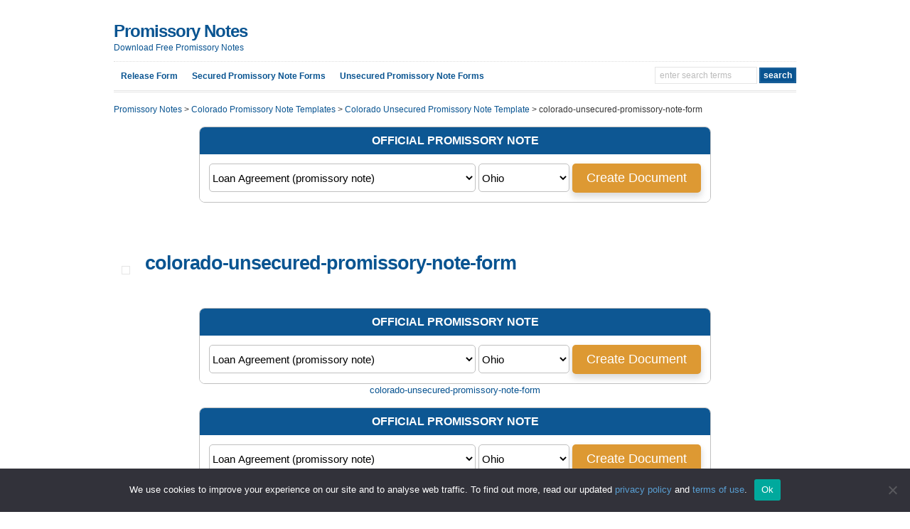

--- FILE ---
content_type: text/html; charset=UTF-8
request_url: https://promissorynotes.org/co/colorado-unsecured-promissory-note-template/attachment/colorado-unsecured-promissory-note-form-2/
body_size: 8683
content:
<!DOCTYPE html PUBLIC "-//W3C//DTD XHTML 1.0 Transitional//EN" "http://www.w3.org/TR/xhtml1/DTD/xhtml1-transitional.dtd">

<html xmlns="http://www.w3.org/1999/xhtml" lang="en-US">

<head profile="http://gmpg.org/xfn/11">

<meta http-equiv="X-UA-Compatible" content="IE=edge" />

<meta http-equiv="Content-Type" content="text/html; charset=UTF-8" />

<meta name="viewport" content="width=device-width" />

<title>colorado-unsecured-promissory-note-form - Promissory Notes  : Promissory Notes</title>

<link href='https://fonts.googleapis.com/css?family=Montserrat' rel='stylesheet' type='text/css'>

<link rel="stylesheet" href="https://promissorynotes.org/wp-content/themes/wp-ellie204/style.css" type="text/css" media="screen" />

<link rel="pingback" href="https://promissorynotes.org/xmlrpc.php" />

<!--[if lt IE 9]>
<script src="https://css3-mediaqueries-js.googlecode.com/svn/trunk/css3-mediaqueries.js"></script>
<![endif]-->


<meta name='robots' content='index, follow, max-image-preview:large, max-snippet:-1, max-video-preview:-1' />

	<!-- This site is optimized with the Yoast SEO plugin v26.7 - https://yoast.com/wordpress/plugins/seo/ -->
	<link rel="canonical" href="https://promissorynotes.org/co/colorado-unsecured-promissory-note-template/attachment/colorado-unsecured-promissory-note-form-2/" />
	<meta property="og:locale" content="en_US" />
	<meta property="og:type" content="article" />
	<meta property="og:title" content="colorado-unsecured-promissory-note-form - Promissory Notes" />
	<meta property="og:description" content="colorado-unsecured-promissory-note-form" />
	<meta property="og:url" content="https://promissorynotes.org/co/colorado-unsecured-promissory-note-template/attachment/colorado-unsecured-promissory-note-form-2/" />
	<meta property="og:site_name" content="Promissory Notes" />
	<meta name="twitter:card" content="summary_large_image" />
	<script type="application/ld+json" class="yoast-schema-graph">{"@context":"https://schema.org","@graph":[{"@type":"WebPage","@id":"https://promissorynotes.org/co/colorado-unsecured-promissory-note-template/attachment/colorado-unsecured-promissory-note-form-2/","url":"https://promissorynotes.org/co/colorado-unsecured-promissory-note-template/attachment/colorado-unsecured-promissory-note-form-2/","name":"colorado-unsecured-promissory-note-form - Promissory Notes","isPartOf":{"@id":"https://promissorynotes.org/#website"},"primaryImageOfPage":{"@id":"https://promissorynotes.org/co/colorado-unsecured-promissory-note-template/attachment/colorado-unsecured-promissory-note-form-2/#primaryimage"},"image":{"@id":"https://promissorynotes.org/co/colorado-unsecured-promissory-note-template/attachment/colorado-unsecured-promissory-note-form-2/#primaryimage"},"thumbnailUrl":"","datePublished":"2016-11-10T16:55:27+00:00","breadcrumb":{"@id":"https://promissorynotes.org/co/colorado-unsecured-promissory-note-template/attachment/colorado-unsecured-promissory-note-form-2/#breadcrumb"},"inLanguage":"en-US","potentialAction":[{"@type":"ReadAction","target":["https://promissorynotes.org/co/colorado-unsecured-promissory-note-template/attachment/colorado-unsecured-promissory-note-form-2/"]}]},{"@type":"BreadcrumbList","@id":"https://promissorynotes.org/co/colorado-unsecured-promissory-note-template/attachment/colorado-unsecured-promissory-note-form-2/#breadcrumb","itemListElement":[{"@type":"ListItem","position":1,"name":"Home","item":"https://promissorynotes.org/"},{"@type":"ListItem","position":2,"name":"Colorado Unsecured Promissory Note Template","item":"https://promissorynotes.org/co/colorado-unsecured-promissory-note-template/"},{"@type":"ListItem","position":3,"name":"colorado-unsecured-promissory-note-form"}]},{"@type":"WebSite","@id":"https://promissorynotes.org/#website","url":"https://promissorynotes.org/","name":"Promissory Notes","description":"Download Free Promissory Notes","potentialAction":[{"@type":"SearchAction","target":{"@type":"EntryPoint","urlTemplate":"https://promissorynotes.org/?s={search_term_string}"},"query-input":{"@type":"PropertyValueSpecification","valueRequired":true,"valueName":"search_term_string"}}],"inLanguage":"en-US"}]}</script>
	<!-- / Yoast SEO plugin. -->


<link rel="alternate" type="application/rss+xml" title="Promissory Notes &raquo; Feed" href="https://promissorynotes.org/feed/" />
<link rel="alternate" type="application/rss+xml" title="Promissory Notes &raquo; Comments Feed" href="https://promissorynotes.org/comments/feed/" />
<link rel="alternate" type="application/rss+xml" title="Promissory Notes &raquo; colorado-unsecured-promissory-note-form Comments Feed" href="https://promissorynotes.org/co/colorado-unsecured-promissory-note-template/attachment/colorado-unsecured-promissory-note-form-2/feed/" />
<link rel="alternate" title="oEmbed (JSON)" type="application/json+oembed" href="https://promissorynotes.org/wp-json/oembed/1.0/embed?url=https%3A%2F%2Fpromissorynotes.org%2Fco%2Fcolorado-unsecured-promissory-note-template%2Fattachment%2Fcolorado-unsecured-promissory-note-form-2%2F" />
<link rel="alternate" title="oEmbed (XML)" type="text/xml+oembed" href="https://promissorynotes.org/wp-json/oembed/1.0/embed?url=https%3A%2F%2Fpromissorynotes.org%2Fco%2Fcolorado-unsecured-promissory-note-template%2Fattachment%2Fcolorado-unsecured-promissory-note-form-2%2F&#038;format=xml" />
<style id='wp-img-auto-sizes-contain-inline-css' type='text/css'>
img:is([sizes=auto i],[sizes^="auto," i]){contain-intrinsic-size:3000px 1500px}
/*# sourceURL=wp-img-auto-sizes-contain-inline-css */
</style>
<style id='wp-emoji-styles-inline-css' type='text/css'>

	img.wp-smiley, img.emoji {
		display: inline !important;
		border: none !important;
		box-shadow: none !important;
		height: 1em !important;
		width: 1em !important;
		margin: 0 0.07em !important;
		vertical-align: -0.1em !important;
		background: none !important;
		padding: 0 !important;
	}
/*# sourceURL=wp-emoji-styles-inline-css */
</style>
<style id='wp-block-library-inline-css' type='text/css'>
:root{--wp-block-synced-color:#7a00df;--wp-block-synced-color--rgb:122,0,223;--wp-bound-block-color:var(--wp-block-synced-color);--wp-editor-canvas-background:#ddd;--wp-admin-theme-color:#007cba;--wp-admin-theme-color--rgb:0,124,186;--wp-admin-theme-color-darker-10:#006ba1;--wp-admin-theme-color-darker-10--rgb:0,107,160.5;--wp-admin-theme-color-darker-20:#005a87;--wp-admin-theme-color-darker-20--rgb:0,90,135;--wp-admin-border-width-focus:2px}@media (min-resolution:192dpi){:root{--wp-admin-border-width-focus:1.5px}}.wp-element-button{cursor:pointer}:root .has-very-light-gray-background-color{background-color:#eee}:root .has-very-dark-gray-background-color{background-color:#313131}:root .has-very-light-gray-color{color:#eee}:root .has-very-dark-gray-color{color:#313131}:root .has-vivid-green-cyan-to-vivid-cyan-blue-gradient-background{background:linear-gradient(135deg,#00d084,#0693e3)}:root .has-purple-crush-gradient-background{background:linear-gradient(135deg,#34e2e4,#4721fb 50%,#ab1dfe)}:root .has-hazy-dawn-gradient-background{background:linear-gradient(135deg,#faaca8,#dad0ec)}:root .has-subdued-olive-gradient-background{background:linear-gradient(135deg,#fafae1,#67a671)}:root .has-atomic-cream-gradient-background{background:linear-gradient(135deg,#fdd79a,#004a59)}:root .has-nightshade-gradient-background{background:linear-gradient(135deg,#330968,#31cdcf)}:root .has-midnight-gradient-background{background:linear-gradient(135deg,#020381,#2874fc)}:root{--wp--preset--font-size--normal:16px;--wp--preset--font-size--huge:42px}.has-regular-font-size{font-size:1em}.has-larger-font-size{font-size:2.625em}.has-normal-font-size{font-size:var(--wp--preset--font-size--normal)}.has-huge-font-size{font-size:var(--wp--preset--font-size--huge)}.has-text-align-center{text-align:center}.has-text-align-left{text-align:left}.has-text-align-right{text-align:right}.has-fit-text{white-space:nowrap!important}#end-resizable-editor-section{display:none}.aligncenter{clear:both}.items-justified-left{justify-content:flex-start}.items-justified-center{justify-content:center}.items-justified-right{justify-content:flex-end}.items-justified-space-between{justify-content:space-between}.screen-reader-text{border:0;clip-path:inset(50%);height:1px;margin:-1px;overflow:hidden;padding:0;position:absolute;width:1px;word-wrap:normal!important}.screen-reader-text:focus{background-color:#ddd;clip-path:none;color:#444;display:block;font-size:1em;height:auto;left:5px;line-height:normal;padding:15px 23px 14px;text-decoration:none;top:5px;width:auto;z-index:100000}html :where(.has-border-color){border-style:solid}html :where([style*=border-top-color]){border-top-style:solid}html :where([style*=border-right-color]){border-right-style:solid}html :where([style*=border-bottom-color]){border-bottom-style:solid}html :where([style*=border-left-color]){border-left-style:solid}html :where([style*=border-width]){border-style:solid}html :where([style*=border-top-width]){border-top-style:solid}html :where([style*=border-right-width]){border-right-style:solid}html :where([style*=border-bottom-width]){border-bottom-style:solid}html :where([style*=border-left-width]){border-left-style:solid}html :where(img[class*=wp-image-]){height:auto;max-width:100%}:where(figure){margin:0 0 1em}html :where(.is-position-sticky){--wp-admin--admin-bar--position-offset:var(--wp-admin--admin-bar--height,0px)}@media screen and (max-width:600px){html :where(.is-position-sticky){--wp-admin--admin-bar--position-offset:0px}}

/*# sourceURL=wp-block-library-inline-css */
</style><style id='global-styles-inline-css' type='text/css'>
:root{--wp--preset--aspect-ratio--square: 1;--wp--preset--aspect-ratio--4-3: 4/3;--wp--preset--aspect-ratio--3-4: 3/4;--wp--preset--aspect-ratio--3-2: 3/2;--wp--preset--aspect-ratio--2-3: 2/3;--wp--preset--aspect-ratio--16-9: 16/9;--wp--preset--aspect-ratio--9-16: 9/16;--wp--preset--color--black: #000000;--wp--preset--color--cyan-bluish-gray: #abb8c3;--wp--preset--color--white: #ffffff;--wp--preset--color--pale-pink: #f78da7;--wp--preset--color--vivid-red: #cf2e2e;--wp--preset--color--luminous-vivid-orange: #ff6900;--wp--preset--color--luminous-vivid-amber: #fcb900;--wp--preset--color--light-green-cyan: #7bdcb5;--wp--preset--color--vivid-green-cyan: #00d084;--wp--preset--color--pale-cyan-blue: #8ed1fc;--wp--preset--color--vivid-cyan-blue: #0693e3;--wp--preset--color--vivid-purple: #9b51e0;--wp--preset--gradient--vivid-cyan-blue-to-vivid-purple: linear-gradient(135deg,rgb(6,147,227) 0%,rgb(155,81,224) 100%);--wp--preset--gradient--light-green-cyan-to-vivid-green-cyan: linear-gradient(135deg,rgb(122,220,180) 0%,rgb(0,208,130) 100%);--wp--preset--gradient--luminous-vivid-amber-to-luminous-vivid-orange: linear-gradient(135deg,rgb(252,185,0) 0%,rgb(255,105,0) 100%);--wp--preset--gradient--luminous-vivid-orange-to-vivid-red: linear-gradient(135deg,rgb(255,105,0) 0%,rgb(207,46,46) 100%);--wp--preset--gradient--very-light-gray-to-cyan-bluish-gray: linear-gradient(135deg,rgb(238,238,238) 0%,rgb(169,184,195) 100%);--wp--preset--gradient--cool-to-warm-spectrum: linear-gradient(135deg,rgb(74,234,220) 0%,rgb(151,120,209) 20%,rgb(207,42,186) 40%,rgb(238,44,130) 60%,rgb(251,105,98) 80%,rgb(254,248,76) 100%);--wp--preset--gradient--blush-light-purple: linear-gradient(135deg,rgb(255,206,236) 0%,rgb(152,150,240) 100%);--wp--preset--gradient--blush-bordeaux: linear-gradient(135deg,rgb(254,205,165) 0%,rgb(254,45,45) 50%,rgb(107,0,62) 100%);--wp--preset--gradient--luminous-dusk: linear-gradient(135deg,rgb(255,203,112) 0%,rgb(199,81,192) 50%,rgb(65,88,208) 100%);--wp--preset--gradient--pale-ocean: linear-gradient(135deg,rgb(255,245,203) 0%,rgb(182,227,212) 50%,rgb(51,167,181) 100%);--wp--preset--gradient--electric-grass: linear-gradient(135deg,rgb(202,248,128) 0%,rgb(113,206,126) 100%);--wp--preset--gradient--midnight: linear-gradient(135deg,rgb(2,3,129) 0%,rgb(40,116,252) 100%);--wp--preset--font-size--small: 13px;--wp--preset--font-size--medium: 20px;--wp--preset--font-size--large: 36px;--wp--preset--font-size--x-large: 42px;--wp--preset--spacing--20: 0.44rem;--wp--preset--spacing--30: 0.67rem;--wp--preset--spacing--40: 1rem;--wp--preset--spacing--50: 1.5rem;--wp--preset--spacing--60: 2.25rem;--wp--preset--spacing--70: 3.38rem;--wp--preset--spacing--80: 5.06rem;--wp--preset--shadow--natural: 6px 6px 9px rgba(0, 0, 0, 0.2);--wp--preset--shadow--deep: 12px 12px 50px rgba(0, 0, 0, 0.4);--wp--preset--shadow--sharp: 6px 6px 0px rgba(0, 0, 0, 0.2);--wp--preset--shadow--outlined: 6px 6px 0px -3px rgb(255, 255, 255), 6px 6px rgb(0, 0, 0);--wp--preset--shadow--crisp: 6px 6px 0px rgb(0, 0, 0);}:where(.is-layout-flex){gap: 0.5em;}:where(.is-layout-grid){gap: 0.5em;}body .is-layout-flex{display: flex;}.is-layout-flex{flex-wrap: wrap;align-items: center;}.is-layout-flex > :is(*, div){margin: 0;}body .is-layout-grid{display: grid;}.is-layout-grid > :is(*, div){margin: 0;}:where(.wp-block-columns.is-layout-flex){gap: 2em;}:where(.wp-block-columns.is-layout-grid){gap: 2em;}:where(.wp-block-post-template.is-layout-flex){gap: 1.25em;}:where(.wp-block-post-template.is-layout-grid){gap: 1.25em;}.has-black-color{color: var(--wp--preset--color--black) !important;}.has-cyan-bluish-gray-color{color: var(--wp--preset--color--cyan-bluish-gray) !important;}.has-white-color{color: var(--wp--preset--color--white) !important;}.has-pale-pink-color{color: var(--wp--preset--color--pale-pink) !important;}.has-vivid-red-color{color: var(--wp--preset--color--vivid-red) !important;}.has-luminous-vivid-orange-color{color: var(--wp--preset--color--luminous-vivid-orange) !important;}.has-luminous-vivid-amber-color{color: var(--wp--preset--color--luminous-vivid-amber) !important;}.has-light-green-cyan-color{color: var(--wp--preset--color--light-green-cyan) !important;}.has-vivid-green-cyan-color{color: var(--wp--preset--color--vivid-green-cyan) !important;}.has-pale-cyan-blue-color{color: var(--wp--preset--color--pale-cyan-blue) !important;}.has-vivid-cyan-blue-color{color: var(--wp--preset--color--vivid-cyan-blue) !important;}.has-vivid-purple-color{color: var(--wp--preset--color--vivid-purple) !important;}.has-black-background-color{background-color: var(--wp--preset--color--black) !important;}.has-cyan-bluish-gray-background-color{background-color: var(--wp--preset--color--cyan-bluish-gray) !important;}.has-white-background-color{background-color: var(--wp--preset--color--white) !important;}.has-pale-pink-background-color{background-color: var(--wp--preset--color--pale-pink) !important;}.has-vivid-red-background-color{background-color: var(--wp--preset--color--vivid-red) !important;}.has-luminous-vivid-orange-background-color{background-color: var(--wp--preset--color--luminous-vivid-orange) !important;}.has-luminous-vivid-amber-background-color{background-color: var(--wp--preset--color--luminous-vivid-amber) !important;}.has-light-green-cyan-background-color{background-color: var(--wp--preset--color--light-green-cyan) !important;}.has-vivid-green-cyan-background-color{background-color: var(--wp--preset--color--vivid-green-cyan) !important;}.has-pale-cyan-blue-background-color{background-color: var(--wp--preset--color--pale-cyan-blue) !important;}.has-vivid-cyan-blue-background-color{background-color: var(--wp--preset--color--vivid-cyan-blue) !important;}.has-vivid-purple-background-color{background-color: var(--wp--preset--color--vivid-purple) !important;}.has-black-border-color{border-color: var(--wp--preset--color--black) !important;}.has-cyan-bluish-gray-border-color{border-color: var(--wp--preset--color--cyan-bluish-gray) !important;}.has-white-border-color{border-color: var(--wp--preset--color--white) !important;}.has-pale-pink-border-color{border-color: var(--wp--preset--color--pale-pink) !important;}.has-vivid-red-border-color{border-color: var(--wp--preset--color--vivid-red) !important;}.has-luminous-vivid-orange-border-color{border-color: var(--wp--preset--color--luminous-vivid-orange) !important;}.has-luminous-vivid-amber-border-color{border-color: var(--wp--preset--color--luminous-vivid-amber) !important;}.has-light-green-cyan-border-color{border-color: var(--wp--preset--color--light-green-cyan) !important;}.has-vivid-green-cyan-border-color{border-color: var(--wp--preset--color--vivid-green-cyan) !important;}.has-pale-cyan-blue-border-color{border-color: var(--wp--preset--color--pale-cyan-blue) !important;}.has-vivid-cyan-blue-border-color{border-color: var(--wp--preset--color--vivid-cyan-blue) !important;}.has-vivid-purple-border-color{border-color: var(--wp--preset--color--vivid-purple) !important;}.has-vivid-cyan-blue-to-vivid-purple-gradient-background{background: var(--wp--preset--gradient--vivid-cyan-blue-to-vivid-purple) !important;}.has-light-green-cyan-to-vivid-green-cyan-gradient-background{background: var(--wp--preset--gradient--light-green-cyan-to-vivid-green-cyan) !important;}.has-luminous-vivid-amber-to-luminous-vivid-orange-gradient-background{background: var(--wp--preset--gradient--luminous-vivid-amber-to-luminous-vivid-orange) !important;}.has-luminous-vivid-orange-to-vivid-red-gradient-background{background: var(--wp--preset--gradient--luminous-vivid-orange-to-vivid-red) !important;}.has-very-light-gray-to-cyan-bluish-gray-gradient-background{background: var(--wp--preset--gradient--very-light-gray-to-cyan-bluish-gray) !important;}.has-cool-to-warm-spectrum-gradient-background{background: var(--wp--preset--gradient--cool-to-warm-spectrum) !important;}.has-blush-light-purple-gradient-background{background: var(--wp--preset--gradient--blush-light-purple) !important;}.has-blush-bordeaux-gradient-background{background: var(--wp--preset--gradient--blush-bordeaux) !important;}.has-luminous-dusk-gradient-background{background: var(--wp--preset--gradient--luminous-dusk) !important;}.has-pale-ocean-gradient-background{background: var(--wp--preset--gradient--pale-ocean) !important;}.has-electric-grass-gradient-background{background: var(--wp--preset--gradient--electric-grass) !important;}.has-midnight-gradient-background{background: var(--wp--preset--gradient--midnight) !important;}.has-small-font-size{font-size: var(--wp--preset--font-size--small) !important;}.has-medium-font-size{font-size: var(--wp--preset--font-size--medium) !important;}.has-large-font-size{font-size: var(--wp--preset--font-size--large) !important;}.has-x-large-font-size{font-size: var(--wp--preset--font-size--x-large) !important;}
/*# sourceURL=global-styles-inline-css */
</style>

<style id='classic-theme-styles-inline-css' type='text/css'>
/*! This file is auto-generated */
.wp-block-button__link{color:#fff;background-color:#32373c;border-radius:9999px;box-shadow:none;text-decoration:none;padding:calc(.667em + 2px) calc(1.333em + 2px);font-size:1.125em}.wp-block-file__button{background:#32373c;color:#fff;text-decoration:none}
/*# sourceURL=/wp-includes/css/classic-themes.min.css */
</style>
<link rel='stylesheet' id='categories-images-styles-css' href='https://promissorynotes.org/wp-content/plugins/categories-images/assets/css/zci-styles.css?ver=3.3.1' type='text/css' media='all' />
<link rel='stylesheet' id='cookie-notice-front-css' href='https://promissorynotes.org/wp-content/plugins/cookie-notice/css/front.min.css?ver=2.5.1' type='text/css' media='all' />
<link rel='stylesheet' id='ye_dynamic-css' href='https://promissorynotes.org/wp-content/plugins/youtube-embed/css/main.min.css?ver=5.4' type='text/css' media='all' />
<link rel='stylesheet' id='YoutubeShortcodeMargenn-css' href='https://promissorynotes.org/wp-content/plugins/youtube-shortcode/youtube-shortcode.css?ver=6.9' type='text/css' media='all' />
<script type="text/javascript" id="cookie-notice-front-js-before">
/* <![CDATA[ */
var cnArgs = {"ajaxUrl":"https:\/\/promissorynotes.org\/wp-admin\/admin-ajax.php","nonce":"1035298bc6","hideEffect":"fade","position":"bottom","onScroll":false,"onScrollOffset":100,"onClick":false,"cookieName":"cookie_notice_accepted","cookieTime":2592000,"cookieTimeRejected":2592000,"globalCookie":false,"redirection":false,"cache":false,"revokeCookies":false,"revokeCookiesOpt":"automatic"};

//# sourceURL=cookie-notice-front-js-before
/* ]]> */
</script>
<script type="text/javascript" src="https://promissorynotes.org/wp-content/plugins/cookie-notice/js/front.min.js?ver=2.5.1" id="cookie-notice-front-js"></script>
<script type="text/javascript" src="https://promissorynotes.org/wp-includes/js/jquery/jquery.min.js?ver=3.7.1" id="jquery-core-js"></script>
<script type="text/javascript" id="jquery-js-after">
/* <![CDATA[ */
jQuery(document).ready(function() {
	jQuery(".ea5ce629a1d7f83345257685115e775b").click(function() {
		jQuery.post(
			"https://promissorynotes.org/wp-admin/admin-ajax.php", {
				"action": "quick_adsense_onpost_ad_click",
				"quick_adsense_onpost_ad_index": jQuery(this).attr("data-index"),
				"quick_adsense_nonce": "e9f912dfc9",
			}, function(response) { }
		);
	});
});

//# sourceURL=jquery-js-after
/* ]]> */
</script>
<script type="text/javascript" src="https://promissorynotes.org/wp-content/themes/wp-ellie204/js/flexslider.js?ver=6.9" id="flexslider-js"></script>
<script type="text/javascript" src="https://promissorynotes.org/wp-content/themes/wp-ellie204/js/external.js?ver=6.9" id="external-js"></script>
<script type="text/javascript" src="https://promissorynotes.org/wp-content/themes/wp-ellie204/js/suckerfish.js?ver=6.9" id="suckerfish-js"></script>
<script type="text/javascript" src="https://promissorynotes.org/wp-content/themes/wp-ellie204/js/jquery.mobilemenu.js?ver=6.9" id="mobilmenu-js"></script>
<link rel="https://api.w.org/" href="https://promissorynotes.org/wp-json/" /><link rel="alternate" title="JSON" type="application/json" href="https://promissorynotes.org/wp-json/wp/v2/media/165" /><link rel="EditURI" type="application/rsd+xml" title="RSD" href="https://promissorynotes.org/xmlrpc.php?rsd" />
<meta name="generator" content="WordPress 6.9" />
<link rel='shortlink' href='https://promissorynotes.org/?p=165' />

<!-- Alternate Stylesheet -->
<link href="https://promissorynotes.org/wp-content/themes/wp-ellie204/styles/default.css" rel="stylesheet" type="text/css" />

<!-- Custom Styles from Theme Setting Page -->
<style type="text/css">
body {background:#ffffff;color:#363636;}
a,a:link,a:visited {color:#095491;}
a:hover,a:active {color:#080808;}
.post-title a,.post-title a:link,.post-title a:visited {color:#095491 !important;}
.post-title a:hover,.post-title a:active {color:#0f0f0f !important;}
#sitetitle .description, #sitetitle .title, #sitetitle .title a {color:#095491;}
.maincontent {font-size:10pt;}
.maincontent a, .maincontent a:link, .maincontent a:visited {color:#095491;}
</style>

<!-- Styles from custom.css -->
<link href="https://promissorynotes.org/wp-content/themes/wp-ellie204/custom.css" rel="stylesheet" type="text/css" />

<style type="text/css">.recentcomments a{display:inline !important;padding:0 !important;margin:0 !important;}</style>		<style type="text/css" id="wp-custom-css">
			#cookie-notice a {
    color: #599FD3;
		text-decoration:none;
}
#cookie-notice a:hover {
    color: white;
		text-decoration:underline;
}
		</style>
		
<script type="text/javascript">
	jQuery(function () {
		jQuery('#topnav .nav').mobileMenu();
		jQuery('#catnav .nav').mobileMenu();
	});
</script>
<script>
  (function(i,s,o,g,r,a,m){i['GoogleAnalyticsObject']=r;i[r]=i[r]||function(){
  (i[r].q=i[r].q||[]).push(arguments)},i[r].l=1*new Date();a=s.createElement(o),
  m=s.getElementsByTagName(o)[0];a.async=1;a.src=g;m.parentNode.insertBefore(a,m)
  })(window,document,'script','https://www.google-analytics.com/analytics.js','ga');

  ga('create', 'UA-86564125-1', 'auto');
  ga('send', 'pageview');

</script>

	<!-- Global site tag (gtag.js) - Google Analytics -->
<script async src="https://www.googletagmanager.com/gtag/js?id=G-MWDSS4XJJT"></script>
<script>
  window.dataLayer = window.dataLayer || [];
  function gtag(){dataLayer.push(arguments);}
  gtag('js', new Date());

  gtag('config', 'G-MWDSS4XJJT');
</script>
	
</head>

<body data-rsssl=1 class="attachment wp-singular attachment-template-default single single-attachment postid-165 attachmentid-165 attachment-vnd.openxmlformats-officedocument.wordprocessingml.document wp-theme-wp-ellie204 cookies-not-set fwidth">

<div id="outer-wrap">

	<div id="header">
		<div id="head-content" class="clearfix">
							<div id="sitetitle">
					<div class="title"><a href="https://promissorynotes.org">Promissory Notes</a></div> 
					<div class="description">Download Free Promissory Notes</div>
				</div>
								</div>
	</div>

	<div id="topnav">
		<div class="limit clearfix">
							<ul class="nav clearfix">
					<li id="menu-item-43" class="menu-item menu-item-type-custom menu-item-object-custom menu-item-43"><a href="https://promissorynotes.org/release/">Release Form</a></li>
<li id="menu-item-42" class="menu-item menu-item-type-post_type menu-item-object-page menu-item-42"><a href="https://promissorynotes.org/secured/">Secured Promissory Note Forms</a></li>
<li id="menu-item-41" class="menu-item menu-item-type-post_type menu-item-object-page menu-item-41"><a href="https://promissorynotes.org/unsecured/">Unsecured Promissory Note Forms</a></li>
					<li class="searchform"><form id="searchform" method="get" action="https://promissorynotes.org/" ><input type="text" value="Enter Search Terms" onfocus="if (this.value == 'Enter Search Terms') {this.value = '';}" onblur="if (this.value == '') {this.value = 'Enter Search Terms';}" size="18" maxlength="50" name="s" id="searchfield" /><input type="submit" value="search" id="submitbutton" /></form>
</li>
				</ul>
					</div>
	</div>

	
	<div id="wrap">

		</p>
<div class="breadcrumbs">
    <span property="itemListElement" typeof="ListItem"><a property="item" typeof="WebPage" title="Go to Promissory Notes." href="https://promissorynotes.org" class="home" ><span property="name">Promissory Notes</span></a><meta property="position" content="1"></span> &gt; <span property="itemListElement" typeof="ListItem"><a property="item" typeof="WebPage" title="Go to the Colorado Promissory Note Templates Category archives." href="https://promissorynotes.org/co/" class="taxonomy category" ><span property="name">Colorado Promissory Note Templates</span></a><meta property="position" content="2"></span> &gt; <span property="itemListElement" typeof="ListItem"><a property="item" typeof="WebPage" title="Go to Colorado Unsecured Promissory Note Template." href="https://promissorynotes.org/co/colorado-unsecured-promissory-note-template/" class="post post-post" ><span property="name">Colorado Unsecured Promissory Note Template</span></a><meta property="position" content="3"></span> &gt; <span property="itemListElement" typeof="ListItem"><span property="name" class="post post-attachment current-item">colorado-unsecured-promissory-note-form</span><meta property="url" content="https://promissorynotes.org/co/colorado-unsecured-promissory-note-template/attachment/colorado-unsecured-promissory-note-form-2/"><meta property="position" content="4"></span></div>
	
	
	<div id="page" class="clearfix">

		<div id="contentleft">

			
			
			</p><script src="https://eforms.org/widget" data-id="32"></script></p>
			<div id="content" class="maincontent">
				
				

				<div class="singlepost">

					<div class="post" id="post-main-165">

						<div class="entry">

<table>
<tr>
<td rowspan="2"><img width="90" height="90" src="" />
</td>
<td>
<h1 class="post-title single">colorado-unsecured-promissory-note-form</h1></td>
<tr>
<td>



</td>
</tr>
</table>

							<div class="meta single">

	

</div>							
							<div class="ea5ce629a1d7f83345257685115e775b" data-index="1" style="float: none; margin:0px 0 0px 0; text-align:center;">
<script src="https://eforms.com/widget" data-id="32"></script>
</div>
<p class="attachment"><a href='https://promissorynotes.org/wp-content/uploads/2016/11/colorado-unsecured-promissory-note-form.docx'>colorado-unsecured-promissory-note-form</a></p>
<div class="ea5ce629a1d7f83345257685115e775b" data-index="2" style="float: none; margin:0px 0 0px 0; text-align:center;">
<script src="https://eforms.com/widget" data-id="32"></script>
</div>

<div style="font-size: 0px; height: 0px; line-height: 0px; margin: 0; padding: 0; clear: both;"></div>

							<div style="clear:both;"></div>

														
						</div>

					</div>
				</div>


			</div>

			
		</div>


		</div> <!-- end #page div -->

		
		
		<div id="footer">
			<div class="limit clearfix">
				<div class="sub-icons clearfix">

	<a title="Subscribe via RSS Feed" href="https://promissorynotes.org/feed/"><img class="rss-sub" src="https://promissorynotes.org/wp-content/themes/wp-ellie204/images/feed.png" alt="Subscribe via RSS Feed" align="top" /></a>









</div>				&copy;  2026.
<center>
<a href="https://promissorynotes.org/">PromissoryNotes.org</a> | <a href="https://promissorynotes.org/privacy-policy/">Privacy Policy</a> | <a href="https://promissorynotes.org/terms-of-use/">Terms of Use</a>
</center>
			</div>
		</div>

	</div>  <!-- end #wrap div -->

</div> <!-- end #outer-wrap div -->



<script type="speculationrules">
{"prefetch":[{"source":"document","where":{"and":[{"href_matches":"/*"},{"not":{"href_matches":["/wp-*.php","/wp-admin/*","/wp-content/uploads/*","/wp-content/*","/wp-content/plugins/*","/wp-content/themes/wp-ellie204/*","/*\\?(.+)"]}},{"not":{"selector_matches":"a[rel~=\"nofollow\"]"}},{"not":{"selector_matches":".no-prefetch, .no-prefetch a"}}]},"eagerness":"conservative"}]}
</script>
<script type="text/javascript" src="https://promissorynotes.org/wp-includes/js/comment-reply.min.js?ver=6.9" id="comment-reply-js" async="async" data-wp-strategy="async" fetchpriority="low"></script>
<script id="wp-emoji-settings" type="application/json">
{"baseUrl":"https://s.w.org/images/core/emoji/17.0.2/72x72/","ext":".png","svgUrl":"https://s.w.org/images/core/emoji/17.0.2/svg/","svgExt":".svg","source":{"concatemoji":"https://promissorynotes.org/wp-includes/js/wp-emoji-release.min.js?ver=6.9"}}
</script>
<script type="module">
/* <![CDATA[ */
/*! This file is auto-generated */
const a=JSON.parse(document.getElementById("wp-emoji-settings").textContent),o=(window._wpemojiSettings=a,"wpEmojiSettingsSupports"),s=["flag","emoji"];function i(e){try{var t={supportTests:e,timestamp:(new Date).valueOf()};sessionStorage.setItem(o,JSON.stringify(t))}catch(e){}}function c(e,t,n){e.clearRect(0,0,e.canvas.width,e.canvas.height),e.fillText(t,0,0);t=new Uint32Array(e.getImageData(0,0,e.canvas.width,e.canvas.height).data);e.clearRect(0,0,e.canvas.width,e.canvas.height),e.fillText(n,0,0);const a=new Uint32Array(e.getImageData(0,0,e.canvas.width,e.canvas.height).data);return t.every((e,t)=>e===a[t])}function p(e,t){e.clearRect(0,0,e.canvas.width,e.canvas.height),e.fillText(t,0,0);var n=e.getImageData(16,16,1,1);for(let e=0;e<n.data.length;e++)if(0!==n.data[e])return!1;return!0}function u(e,t,n,a){switch(t){case"flag":return n(e,"\ud83c\udff3\ufe0f\u200d\u26a7\ufe0f","\ud83c\udff3\ufe0f\u200b\u26a7\ufe0f")?!1:!n(e,"\ud83c\udde8\ud83c\uddf6","\ud83c\udde8\u200b\ud83c\uddf6")&&!n(e,"\ud83c\udff4\udb40\udc67\udb40\udc62\udb40\udc65\udb40\udc6e\udb40\udc67\udb40\udc7f","\ud83c\udff4\u200b\udb40\udc67\u200b\udb40\udc62\u200b\udb40\udc65\u200b\udb40\udc6e\u200b\udb40\udc67\u200b\udb40\udc7f");case"emoji":return!a(e,"\ud83e\u1fac8")}return!1}function f(e,t,n,a){let r;const o=(r="undefined"!=typeof WorkerGlobalScope&&self instanceof WorkerGlobalScope?new OffscreenCanvas(300,150):document.createElement("canvas")).getContext("2d",{willReadFrequently:!0}),s=(o.textBaseline="top",o.font="600 32px Arial",{});return e.forEach(e=>{s[e]=t(o,e,n,a)}),s}function r(e){var t=document.createElement("script");t.src=e,t.defer=!0,document.head.appendChild(t)}a.supports={everything:!0,everythingExceptFlag:!0},new Promise(t=>{let n=function(){try{var e=JSON.parse(sessionStorage.getItem(o));if("object"==typeof e&&"number"==typeof e.timestamp&&(new Date).valueOf()<e.timestamp+604800&&"object"==typeof e.supportTests)return e.supportTests}catch(e){}return null}();if(!n){if("undefined"!=typeof Worker&&"undefined"!=typeof OffscreenCanvas&&"undefined"!=typeof URL&&URL.createObjectURL&&"undefined"!=typeof Blob)try{var e="postMessage("+f.toString()+"("+[JSON.stringify(s),u.toString(),c.toString(),p.toString()].join(",")+"));",a=new Blob([e],{type:"text/javascript"});const r=new Worker(URL.createObjectURL(a),{name:"wpTestEmojiSupports"});return void(r.onmessage=e=>{i(n=e.data),r.terminate(),t(n)})}catch(e){}i(n=f(s,u,c,p))}t(n)}).then(e=>{for(const n in e)a.supports[n]=e[n],a.supports.everything=a.supports.everything&&a.supports[n],"flag"!==n&&(a.supports.everythingExceptFlag=a.supports.everythingExceptFlag&&a.supports[n]);var t;a.supports.everythingExceptFlag=a.supports.everythingExceptFlag&&!a.supports.flag,a.supports.everything||((t=a.source||{}).concatemoji?r(t.concatemoji):t.wpemoji&&t.twemoji&&(r(t.twemoji),r(t.wpemoji)))});
//# sourceURL=https://promissorynotes.org/wp-includes/js/wp-emoji-loader.min.js
/* ]]> */
</script>

		<!-- Cookie Notice plugin v2.5.1 by Hu-manity.co https://hu-manity.co/ -->
		<div id="cookie-notice" role="dialog" class="cookie-notice-hidden cookie-revoke-hidden cn-position-bottom" aria-label="Cookie Notice" style="background-color: rgba(50,50,58,1);"><div class="cookie-notice-container" style="color: #fff"><span id="cn-notice-text" class="cn-text-container">We use cookies to improve your experience on our site and to analyse web traffic. To find out more, read our updated <a href="https://promissorynotes.org/privacy-policy/">privacy policy</a> and <a href="https://promissorynotes.org/terms-of-use/">terms of use</a>.</span><span id="cn-notice-buttons" class="cn-buttons-container"><a href="#" id="cn-accept-cookie" data-cookie-set="accept" class="cn-set-cookie cn-button" aria-label="Ok" style="background-color: #00a99d">Ok</a></span><span id="cn-close-notice" data-cookie-set="accept" class="cn-close-icon" title="No"></span></div>
			
		</div>
		<!-- / Cookie Notice plugin -->
</body>

</html>

--- FILE ---
content_type: text/html; charset=UTF-8
request_url: https://eforms.com/widget/32?utm_term=https%3A%2F%2Fpromissorynotes.org%2Fco%2Fcolorado-unsecured-promissory-note-template%2Fattachment%2Fcolorado-unsecured-promissory-note-form-2%2F
body_size: 2803
content:
<!DOCTYPE html>
<html>

<head>
	<meta http-equiv="Content-Type" content="text/html; charset=UTF-8">
	<meta name="viewport" content="width=device-width, initial-scale=1.0">
	<title></title>
	<style>
		body {
			margin: 0;
			padding: 0;
		}

		.dm_widget_wrap * {
			font-family: Arial;
			font-size: 14px;
		}

		.dm_widget_wrap {
			text-align: center;
		}

		.dm_widget {
			border: #0d5793 1px solid;
			display: inline-block;
			max-width: 720px;
			min-width: 250px;
			width: 100%;
			box-sizing: border-box;
		}

		.dm_widget_header {
			background-color: #0d5793;
			color: #ffffff;
			padding: 10px;
			font-size: 16px;
			text-align: center;
		}

		.dm_widget_header_text {
			overflow: hidden;
			text-overflow: ellipsis;
			font-size: 16px;
			height: 18px;
			white-space: nowrap;
		}

		.dm_widget_body {
			background-color: #ffffff;
			color: #0d5793;
			padding: 10px;
		}

		.dm_widget_table_vertical {
			display: none;
		}

		.dm_widget_vertical .dm_widget_table_vertical {
			display: table;
		}

		.dm_widget_vertical .dm_widget_table_horizontal {
			display: none;
		}

		.dm_widget_select {
			background-color: #ffffff;
			color: #000000;
			border: #000000 1px solid;
			border-radius: 5px;
			height: 36px !important;
		}

		.dm_widget_select_form {
			max-width: 100% !important;
			width: 100%;
		}

		.dm_widget_button {
			background-color: #dd9933;
			color: #ffffff;
			border: #000000 1px solid;
			border-radius: 5px;
			height: 36px;
			cursor: pointer;
		}

		.dm_widget_button:hover {
			background-color: #dd8500;
			color: #cccccc;
		}

		.dm_widget_button:focus,
		.dm_widget_select:focus {
			-webkit-box-shadow: 0 0 3px rgba(30, 140, 190, .8);
			box-shadow: 0 0 3px rgba(30, 140, 190, .8);
			outline: none;
		}

		.dm_widget_button_td,
		.dm_widget_select_state_td {
			width: 50px;
		}

		.dm_widget_table_vertical tr td {
			padding: 3px 1px;
		}

		.dm_widget_table_vertical .dm_widget_button_td,
		.dm_widget_table_vertical .dm_widget_select_state_td {
			width: 50%;
		}

		.dm_widget_table_vertical .dm_widget_button_td input[type=submit],
		.dm_widget_table_vertical .dm_widget_select_state_td select {
			width: 100%;
			max-width: 100%;
		}

		@media screen and (max-width: 500px) {

			.dm_widget_table_vertical {
				display: table;
			}

			.dm_widget_table_horizontal {
				display: none;
			}

		}

		.dm_widget_header {
	font-weight: bold;
	border-radius: 7px 7px 0px 0px;
}

.dm_widget_button {
	border: none;
	box-shadow: 0px 5px 8px 1px #DCDCDC;
	font-size: 18px;
	height: 41px;
	padding-left: 20px;
	padding-right: 20px;

}
.dm_widget_select {
	font-size: 15px;
    border-radius: 5px;
		border-color: #c0c0c0;
	height: 40px !important;align-content

}

.dm_widget_body {
	border-radius: 0px 0px 7px 7px;
}

.dm_widget {
	border-color: #c0c0c0;
	border-radius: 8px;
}	</style>
</head>

<body>
		<div class="dm_widget_wrap">
		<div class="dm_widget">
			<div class="dm_widget_header">
				<div class="dm_widget_header_text">OFFICIAL PROMISSORY NOTE</div>
			</div>
			<div class="dm_widget_body">
				<form id="form" target="_blank" method="get">
											<input type="hidden" name="url" id="url" value="">
					
					<input type="hidden" name="utm_source" id="utm_source" value="promissorynotes.org/">
					<input type="hidden" name="utm_medium" id="utm_medium" value="microsite">
					<input type="hidden" name="utm_campaign" id="utm_campaign" value="Promissory Note">
					<input type="hidden" name="utm_content" id="utm_content" value="widget">
					<input type="hidden" name="utm_term" id="utm_term" value="https://promissorynotes.org/co/colorado-unsecured-promissory-note-template/attachment/colorado-unsecured-promissory-note-form-2/">
					<input type="hidden" name="gclid" id="gclid" value="">

					
					<table width="100%" class="dm_widget_table_vertical">
						<tr>
							<td colspan="2">
								<select class="dm_widget_select dm_widget_select_form" id="form_url_1">
																			<option value="https://eforms.com/form/promissory-note-template/">Loan Agreement (promissory note)</option>
																	</select>
							</td>
						</tr>
						<tr>
															<td class="dm_widget_select_state_td">
									<select class="dm_widget_select dm_widget_select_state" id="state_1">
										<option value="">All States</option>
																					<option value="AL" >
												Alabama											</option>
																					<option value="AK" >
												Alaska											</option>
																					<option value="AZ" >
												Arizona											</option>
																					<option value="AR" >
												Arkansas											</option>
																					<option value="CA" >
												California											</option>
																					<option value="CO" >
												Colorado											</option>
																					<option value="CT" >
												Connecticut											</option>
																					<option value="DE" >
												Delaware											</option>
																					<option value="FL" >
												Florida											</option>
																					<option value="GA" >
												Georgia											</option>
																					<option value="HI" >
												Hawaii											</option>
																					<option value="ID" >
												Idaho											</option>
																					<option value="IL" >
												Illinois											</option>
																					<option value="IN" >
												Indiana											</option>
																					<option value="IA" >
												Iowa											</option>
																					<option value="KS" >
												Kansas											</option>
																					<option value="KY" >
												Kentucky											</option>
																					<option value="LA" >
												Louisiana											</option>
																					<option value="ME" >
												Maine											</option>
																					<option value="MD" >
												Maryland											</option>
																					<option value="MA" >
												Massachusetts											</option>
																					<option value="MI" >
												Michigan											</option>
																					<option value="MN" >
												Minnesota											</option>
																					<option value="MS" >
												Mississippi											</option>
																					<option value="MO" >
												Missouri											</option>
																					<option value="MT" >
												Montana											</option>
																					<option value="NE" >
												Nebraska											</option>
																					<option value="NV" >
												Nevada											</option>
																					<option value="NH" >
												New Hampshire											</option>
																					<option value="NJ" >
												New Jersey											</option>
																					<option value="NM" >
												New Mexico											</option>
																					<option value="NY" >
												New York											</option>
																					<option value="NC" >
												North Carolina											</option>
																					<option value="ND" >
												North Dakota											</option>
																					<option value="OH"  selected>
												Ohio											</option>
																					<option value="OK" >
												Oklahoma											</option>
																					<option value="OR" >
												Oregon											</option>
																					<option value="PA" >
												Pennsylvania											</option>
																					<option value="RI" >
												Rhode Island											</option>
																					<option value="SC" >
												South Carolina											</option>
																					<option value="SD" >
												South Dakota											</option>
																					<option value="TN" >
												Tennessee											</option>
																					<option value="TX" >
												Texas											</option>
																					<option value="UT" >
												Utah											</option>
																					<option value="VT" >
												Vermont											</option>
																					<option value="VA" >
												Virginia											</option>
																					<option value="WA" >
												Washington											</option>
																					<option value="DC" >
												Washington DC											</option>
																					<option value="WV" >
												West Virginia											</option>
																					<option value="WI" >
												Wisconsin											</option>
																					<option value="WY" >
												Wyoming											</option>
																			</select>
								</td>
														<td class="dm_widget_button_td">
								<input class="dm_widget_button" type="submit" value="Create Document">
							</td>
						</tr>
					</table>
					<table width="100%" class="dm_widget_table_horizontal">
						<tr>
							<td>
								<select class="dm_widget_select dm_widget_select_form" id="form_url_2">
																			<option value="https://eforms.com/form/promissory-note-template/">Loan Agreement (promissory note)</option>
																	</select>
							</td>
															<td class="dm_widget_select_state_td">
									<select class="dm_widget_select dm_widget_select_state" id="state_2">
										<option value="">All States</option>
																					<option value="AL" >
												Alabama											</option>
																					<option value="AK" >
												Alaska											</option>
																					<option value="AZ" >
												Arizona											</option>
																					<option value="AR" >
												Arkansas											</option>
																					<option value="CA" >
												California											</option>
																					<option value="CO" >
												Colorado											</option>
																					<option value="CT" >
												Connecticut											</option>
																					<option value="DE" >
												Delaware											</option>
																					<option value="FL" >
												Florida											</option>
																					<option value="GA" >
												Georgia											</option>
																					<option value="HI" >
												Hawaii											</option>
																					<option value="ID" >
												Idaho											</option>
																					<option value="IL" >
												Illinois											</option>
																					<option value="IN" >
												Indiana											</option>
																					<option value="IA" >
												Iowa											</option>
																					<option value="KS" >
												Kansas											</option>
																					<option value="KY" >
												Kentucky											</option>
																					<option value="LA" >
												Louisiana											</option>
																					<option value="ME" >
												Maine											</option>
																					<option value="MD" >
												Maryland											</option>
																					<option value="MA" >
												Massachusetts											</option>
																					<option value="MI" >
												Michigan											</option>
																					<option value="MN" >
												Minnesota											</option>
																					<option value="MS" >
												Mississippi											</option>
																					<option value="MO" >
												Missouri											</option>
																					<option value="MT" >
												Montana											</option>
																					<option value="NE" >
												Nebraska											</option>
																					<option value="NV" >
												Nevada											</option>
																					<option value="NH" >
												New Hampshire											</option>
																					<option value="NJ" >
												New Jersey											</option>
																					<option value="NM" >
												New Mexico											</option>
																					<option value="NY" >
												New York											</option>
																					<option value="NC" >
												North Carolina											</option>
																					<option value="ND" >
												North Dakota											</option>
																					<option value="OH"  selected>
												Ohio											</option>
																					<option value="OK" >
												Oklahoma											</option>
																					<option value="OR" >
												Oregon											</option>
																					<option value="PA" >
												Pennsylvania											</option>
																					<option value="RI" >
												Rhode Island											</option>
																					<option value="SC" >
												South Carolina											</option>
																					<option value="SD" >
												South Dakota											</option>
																					<option value="TN" >
												Tennessee											</option>
																					<option value="TX" >
												Texas											</option>
																					<option value="UT" >
												Utah											</option>
																					<option value="VT" >
												Vermont											</option>
																					<option value="VA" >
												Virginia											</option>
																					<option value="WA" >
												Washington											</option>
																					<option value="DC" >
												Washington DC											</option>
																					<option value="WV" >
												West Virginia											</option>
																					<option value="WI" >
												Wisconsin											</option>
																					<option value="WY" >
												Wyoming											</option>
																			</select>
								</td>
														<td class="dm_widget_button_td">
								<input class="dm_widget_button" type="submit" value="Create Document">
							</td>
						</tr>
					</table>
				</form>
			</div>
		</div>
	</div>
	<script type="0f33b49fb28739962fd81f2a-text/javascript">
		var form = document.getElementById('form'),
			state = document.getElementById('state'),
			url = document.getElementById('url'),
			form_url_1 = document.getElementById('form_url_1'),
			form_url_2 = document.getElementById('form_url_2'),
			state_1 = document.getElementById('state_1'),
			state_2 = document.getElementById('state_2'),
			affiliate_url = "https:\/\/www.eb9cg4trk.com\/DFBHL\/2CTPL",
			horizontal_height = 0,
			vertical_height = 0,
			is_vertical = 0,
			widget_id = 32,
			utm_source = document.getElementById('utm_source'),
			utm_medium = document.getElementById('utm_medium'),
			utm_campaign = document.getElementById('utm_campaign'),
			utm_content = document.getElementById('utm_content'),
			utm_term = document.getElementById('utm_term'),
			gclid = document.getElementById('gclid');


		function isVisible(e) {
			return !!(e.offsetWidth || e.offsetHeight || e.getClientRects().length);
		};

		form.onsubmit = function() {
			var form_url, state_str;

			if (isVisible(form_url_1)) {
				form_url = form_url_1.value;
				state_str = state_1 !== null ? state_1.value : state.value;
			} else {
				form_url = form_url_2.value;
				state_str = state_2 !== null ? state_2.value : state.value;
			}

			if (affiliate_url) {
				var eflow = affiliate_url.startsWith('https://www.eb9cg4trk.com') ? '&eflow={transaction_id}&eflow_affil={affiliate_id}&eflow_offer={offer_id}' : '';
				url.setAttribute('value', form_url + '?state=' + state_str + '&utm_source=' + utm_source.value + '&utm_medium=' + utm_medium.value + '&utm_campaign=' + utm_campaign.value + '&utm_content=' + utm_content.value + '&utm_term=' + utm_term.value + eflow + (gclid.value ? '&gclid=' + gclid.value : ''));
				form.setAttribute('action', affiliate_url);
			} else {
				state.setAttribute('value', state_str);
				form.setAttribute('action', form_url);
			}
		};

		function postHeight() {
			window.parent.postMessage(JSON.stringify({
				widget_id: widget_id,
				vertical_height: vertical_height,
				horizontal_height: horizontal_height,
				default_height: document.body.scrollHeight,
				is_vertical: is_vertical
			}), "*");
		}

		if (window.addEventListener) {
			window.addEventListener('resize', postHeight);
		} else {
			window.attachEvent('onresize', postHeight);
		}

		postHeight();
	</script>
<script src="/cdn-cgi/scripts/7d0fa10a/cloudflare-static/rocket-loader.min.js" data-cf-settings="0f33b49fb28739962fd81f2a-|49" defer></script><script>(function(){function c(){var b=a.contentDocument||a.contentWindow.document;if(b){var d=b.createElement('script');d.innerHTML="window.__CF$cv$params={r:'9bf9a624df00eaf3',t:'MTc2ODY5MjcxNg=='};var a=document.createElement('script');a.src='/cdn-cgi/challenge-platform/scripts/jsd/main.js';document.getElementsByTagName('head')[0].appendChild(a);";b.getElementsByTagName('head')[0].appendChild(d)}}if(document.body){var a=document.createElement('iframe');a.height=1;a.width=1;a.style.position='absolute';a.style.top=0;a.style.left=0;a.style.border='none';a.style.visibility='hidden';document.body.appendChild(a);if('loading'!==document.readyState)c();else if(window.addEventListener)document.addEventListener('DOMContentLoaded',c);else{var e=document.onreadystatechange||function(){};document.onreadystatechange=function(b){e(b);'loading'!==document.readyState&&(document.onreadystatechange=e,c())}}}})();</script><script defer src="https://static.cloudflareinsights.com/beacon.min.js/vcd15cbe7772f49c399c6a5babf22c1241717689176015" integrity="sha512-ZpsOmlRQV6y907TI0dKBHq9Md29nnaEIPlkf84rnaERnq6zvWvPUqr2ft8M1aS28oN72PdrCzSjY4U6VaAw1EQ==" data-cf-beacon='{"version":"2024.11.0","token":"3148b4ee70f14030a374fe792ebd060a","server_timing":{"name":{"cfCacheStatus":true,"cfEdge":true,"cfExtPri":true,"cfL4":true,"cfOrigin":true,"cfSpeedBrain":true},"location_startswith":null}}' crossorigin="anonymous"></script>
</body>

</html>
